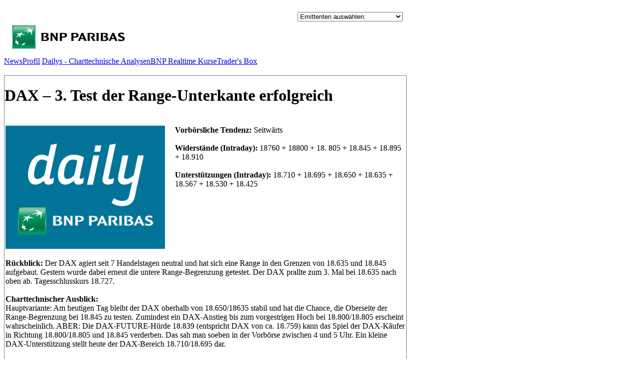

--- FILE ---
content_type: text/html; charset=utf-8
request_url: https://infoboard.zertifikatereport.de/bnpparibas/news_194128_dax_3_test_der_range_unterkante_erfolgreich.html
body_size: 8273
content:
<!DOCTYPE html PUBLIC "-//W3C//DTD XHTML 1.0 Transitional//EN" "http://www.w3.org/TR/2002/REC-xhtml1-20020801/DTD/xhtml1-transitional.dtd">
<html xmlns="http://www.w3.org/1999/xhtml">
<head>
<title>Zertifikatereport.de - Infoboard</title>
<meta http-equiv="Content-Type" content="text/html; charset=utf8" />
<meta name="description" content="" />
<link rel="stylesheet" type="text/css" href="https://hebelprodukte.de/css/hpr.css" />
<link rel="stylesheet" type="text/css" href="/infoboard.css" />

<script type="text/javascript" src="https://zertifikatereport.de/js/functions.js"></script>

</head>

<body id="home">

<table width="100%" border="0" cellspacing="0" cellpadding="0">
  <tr>
    <td width="808">
		<div id="bigsize_banner" style="margin:0px 0px 0px 10px; width:812px; text-align:right; float:none; height: 94px;">


<!-- Javascript-Tag : -->
<!--
<SCRIPT LANGUAGE="JavaScript1.1" SRC="http://www3.smartadserver.com/call/adj/106395/2863463/zervus_network.adorum/769x90/1769315372/no?[countgo]"></SCRIPT>
<NOSCRIPT><a href="http://www3.smartadserver.com/call/jumpi/106395/2863463/zervus_network.adorum/769x90/1769315372/no?" target="_blank">
<img src="http://www3.smartadserver.com/call/adi/106395/2863463/zervus_network.adorum/769x90/1769315372/no?" border="0"></a></NOSCRIPT>
-->

 

</div>
        <div id="wrapper">
        <div id="header">
		
          <!-- Insert Global JavaScript Code (ie language cookies); -->
<style type="text/css">
#bigsize_banner {display:none !important;}
</style>

<script type="text/javascript">
</script>

<script type="text/javascript">
	function change_location ( emittenten_url ) {
		if ( emittenten_url == '-1' ) {
			return;
		}

		var base = "http://infoboard.zertifikatereport.de";
		var new_url = base + '/' + emittenten_url;

		if ( emittenten_url == '0' ) {
			new_url = "http://infoboard.zertifikatereport.de";
		}
		document.location = new_url;
		
	}
</script>

<!--BNP Paribas-->


<div id="tophead">

         <table width="800" border="0" cellpadding="0" cellspacing="0">
            <tr>
              <td height="16" colspan="2" valign="middle">
              </td>
            </tr>
            <!--
            <tr>
              <td colspan="2" bgcolor="#000000" height="1"></td>
            </tr>
            -->
            <tr>
				<td style="padding-top: 10px">
					<div class="emittent_logo_tophead" >
						<img onClick="change_location('bnpparibas');" src="/infoboard-upload/fd4aef18605c9cb70da152dab4549ca6.jpg" title="Geld" border="0"/>
					</div>				
				</td>

			  
            <td align="right" valign="top"> 
			  	
				<select name="emittenten" size="1" onChange="change_location(this.options[this.selectedIndex].value);">
					<option value="-1">Emittenten ausw&auml;hlen:</option>
					
					<option value="lbbw">Landesbank Baden-Württemberg</option><option value="societegenerale">Société Générale</option><option value="ubs">UBS</option>					<option value="-1">&ndash;</option>
					<option value="0">&Uuml;bersicht</option>
				</select>
				
			</td>
            </tr>
          </table>


</div>


		  <div style="height:28px;" id="mainnavi">
			<a href="/bnpparibas">News</a><a href="/bnpparibas/profil">Profil</a>		  
			<a target="_blank" href="https://derivate.bnpparibas.com/service/daily/">Dailys - Charttechnische Analysen</a><a target="_blank" href="https://derivate.bnpparibas.com/realtime-kurse/">BNP Realtime Kurse</a><a target="_blank" href="https://derivate.bnpparibas.com/service/traders-box-app/">Trader's Box</a>	

		  </div>
		  <div id="subnavi" style="height:5px"></div>        
		  
		  
        </div>
        <!-- START -->
        
	<div id="container">
		<div id="content">
  <!-- ID
                -->
			<div id="conleft">
				 <div style="border: 1px solid #7e7e7e; margin: 4px 0px 0px 0px;">
				  <H1>DAX – 3. Test der Range-Unterkante erfolgreich</H1><br />
				  <div class="article-picture">
									  </div>
                                    <div style="padding:2px;">
                                    
                  
                                    



                  
				  
				                        <style type='text/css'>#csscustomNC { width: 100%; }#csscustomNC .content { clear: both; }#csscustomNC .disclaimer { font-size: 60%; margin-top: 25px; line-height: 13px; }#csscustomNC .spacer { height: 25px; }#csscustomNC .teaser { display: block; float: left; margin-right: 20px; width: 320px; margin-bottom: 20px; }#csscustomNC .tageschart img { max-width:100%; height: auto !important; border: 1px solid #dddddd; }#csscustomNC .minchart img { max-width:100%; height: auto !important; border: 1px solid #dddddd; }#csscustomNC img { max-width:100%; height: auto !important; }</style><div id='csscustomNC'><a href='https://derivate.bnpparibas.com/service/daily/' target='_blank' title='daily'><img class='teaser' src='https://zertifikatereport.de/infoboard-upload/dailydax.png' style=''></a><b>Vorb&ouml;rsliche Tendenz:</b> Seitwärts<br><br><b>Widerst&auml;nde (Intraday):</b> 18760 + 18800 + 18. 805 + 18.845 + 18.895 + 18.910<br><br><b>Unterst&uuml;tzungen (Intraday):</b> 18.710 + 18.695 + 18.650 + 18.635 + 18.567 + 18.530 + 18.425<br><br style='clear:left'><b>R&uuml;ckblick:</b> Der DAX agiert seit 7 Handelstagen neutral und hat sich eine Range in den Grenzen von 18.635 und 18.845 aufgebaut. Gestern wurde dabei erneut die untere Range-Begrenzung getestet. Der DAX prallte zum 3. Mal bei 18.635 nach oben ab. Tagesschlusskurs 18.727.<br><br><b>Charttechnischer Ausblick:</b><br>Hauptvariante: Am heutigen Tag bleibt der DAX oberhalb von 18.650/18635 stabil und hat die Chance, die Oberseite der Range-Begrenzung bei 18.845 zu testen. Zumindest ein DAX-Anstieg bis zum vorgestrigen Hoch bei 18.800/18.805 erscheint wahrscheinlich. ABER: Die DAX-FUTURE-Hürde 18.839 (entspricht DAX von ca. 18.759) kann das Spiel der DAX-Käufer in Richtung 18.800/18.805 und 18.845 verderben. Das sah man soeben in der Vorbörse zwischen 4 und 5 Uhr. Ein kleine DAX-Unterstützung stellt heute der DAX-Bereich 18.710/18.695 dar.<br><br><b>Tageschart:</b><br><img width='448px' src='https://news.derivate.bnpparibas.com/wp-content/plugins/newsletty/uploads/12_tageschart_1716358586.png'><br><small>Entwicklungen in der Vergangenheit sind kein Hinweis auf k&uuml;nftige Ertr&auml;ge und der Wert einer Investition in ein Finanzinstrument kann sowohl fallen als auch steigen. Investoren erlangen m&ouml;glicherweise nicht ihren urspr&uuml;nglich investierten Betrag zur&uuml;ck.</small><br><br><b>60 Minuten-Chart:</b><br><img width='448px' src='https://news.derivate.bnpparibas.com/wp-content/plugins/newsletty/uploads/12_sixty_minute_chart_1716358647.png'><br><small>Entwicklungen in der Vergangenheit sind kein Hinweis auf k&uuml;nftige Ertr&auml;ge und der Wert einer Investition in ein Finanzinstrument kann sowohl fallen als auch steigen. Investoren erlangen m&ouml;glicherweise nicht ihren urspr&uuml;nglich investierten Betrag zur&uuml;ck.</small><br><br><p><small><strong>Wichtige rechtliche Hinweise – bitte lesen</strong>. Dieser Beitrag von BNP Paribas S.A. – Niederlassung Deutschland ist eine Produktinformation und Werbe- bzw. Marketingmitteilung, die sich an private und professionelle Kunden in Deutschland und Österreich richtet, wie definiert in § 67 deutsches Wertpapierhandelsgesetz (WpHG) und § 1 Z 35 und 36 österreichisches Wertpapieraufsichtsgesetz 2018 (WAG 2018). Er stellt weder ein Angebot noch eine Beratung, Empfehlung oder Aufforderung zum Kauf, Verkauf oder Halten irgendeiner Finanzanlage dar. Ferner handelt es sich nicht um eine Aufforderung, ein solches Angebot zu stellen. Insbesondere stellt dieser Beitrag keine Anlageberatung bzw. Anlageempfehlung dar, weil er die persönlichen Verhältnisse des jeweiligen Anlegers nicht berücksichtigt.</p><p>Es handelt sich um eine Werbe- bzw. Marketingmitteilung, die weder den gesetzlichen Anforderungen zur Gewährleistung der Unvoreingenommenheit bzw. der Förderung der Unabhängigkeit von Finanzanalysen noch dem Verbot des Handels im Anschluss an die Verbreitung von Finanzanalysen unterliegt. Der Erwerb von hierin beschriebenen Finanzinstrumenten bzw. Wertpapieren erfolgt ausschließlich auf Basis der im jeweiligen Prospekt nebst etwaigen Nachträgen und den endgültigen Angebotsbedingungen enthaltenen Informationen. Diese Dokumente können in elektronischer Form unter&nbsp;<a href='http://www.derivate.bnpparibas.com/'>www.derivate.bnpparibas.com</a>&nbsp;unter Eingabe der jeweiligen Wertpapierkennnummer (WKN oder ISIN) des Produkts bzw. der jeweilige Basisprospekt unter&nbsp;<a href='https://www.derivate.bnpparibas.com/service/basisprospekte'>www.derivate.bnpparibas.com/service/basisprospekte</a> abgerufen werden. Ebenso erhalten Sie diese Dokumente in deutscher oder englischer Sprache in elektronischer Form per Mail von derivate@bnpparibas.com bzw. in Papierform kostenfrei in Deutschland von BNP Paribas Emissions- und Handelsgesellschaft mbH Frankfurt am Main, Senckenberganlage 19, 60325 Frankfurt am Main.</p><p>Diese Werbe- bzw. Marketingmitteilung ersetzt keine persönliche Beratung. BNP Paribas S.A. rät dringend, vor jeder Anlageentscheidung eine persönliche Beratung in Anspruch zu nehmen. Um potenzielle Risiken und Chancen der Entscheidung, in das Wertpapier zu investieren, vollends zu verstehen wird ausdrücklich empfohlen, den jeweiligen Prospekt nebst etwaigen Nachträgen, die jeweiligen endgültigen Angebotsbedingungen sowie das jeweilige Basisinformationsblatt (KID) gut durchzulesen, bevor Anleger eine Anlageentscheidung treffen. BNP Paribas S.A (samt Zweigniederlassungen) ist kein Steuerberater und prüft nicht, ob eine Anlageentscheidung für den Kunden steuerlich günstig ist. Die steuerliche Behandlung hängt von den persönlichen Verhältnissen des Kunden ab und kann künftig Änderungen unterworfen sein. Kurse bzw. der Wert eines Finanzinstruments können steigen und fallen.</p><p><strong>Basisinformationsblatt:&nbsp;</strong>Für die hierin beschriebenen Wertpapiere steht ein Basisinformationsblatt (KID) zur Verfügung. Dieses erhalten Sie in deutscher oder englischer Sprache kostenfrei in Deutschland von BNP Paribas Emissions- und Handelsgesellschaft mbH Frankfurt am Main, Senckenberganlage 19, 60325 Frankfurt am Main sowie unter <a href='http://www.derivate.bnpparibas.com/'>www.derivate.bnpparibas.com</a>&nbsp;unter Eingabe der Wertpapierkennnummer (WKN oder ISIN) des Wertpapiers.</p><p><strong>Warnhinweis:&nbsp;</strong>Sie sind im Begriff, ein Produkt zu erwerben, das nicht einfach ist und schwer zu verstehen sein kann.</p><p><strong>Hinweis auf bestehende Interessenkonflikte zu den besprochenen Wertpapieren/Basiswerten bzw. Produkten, die auf diesen Wertpapieren/Basiswerten basieren:</strong>&nbsp;Als Universalbank kann BNP Paribas S.A., ein mit ihr verbundenes Unternehmen oder eine andere Gesellschaft der BNP Paribas Gruppe mit Emittenten von in dem Beitrag genannten Wertpapieren/Basiswerten in einer umfassenden Geschäftsbeziehung stehen (zum Beispiel Dienstleistungen im Investmentbanking oder Kreditgeschäfte). Sie kann hierbei in Besitz von Erkenntnissen oder Informationen gelangen, die in dieser Werbe- bzw. Marketingmitteilung nicht berücksichtigt sind. BNP Paribas S.A., ein mit ihr verbundenes Unternehmen oder eine andere Gesellschaft der BNP Paribas Gruppe oder auch Kunden von BNP Paribas S.A. können auf eigene Rechnung Geschäfte in oder mit Bezug auf die in dieser Werbemitteilung angesprochenen Wertpapiere/Basiswerte getätigt haben oder als Marketmaker für diese agieren. Diese Geschäfte (zum Beispiel das Eingehen eigener Positionen in Form von Hedge-Geschäften) können sich nachteilig auf den Marktpreis, Kurs, Index oder andere Faktoren der jeweiligen genannten Produkte und damit auch auf den Wert der jeweiligen genannten Produkte auswirken. BNP Paribas S.A. unterhält interne organisatorische, administrative und regulative Vorkehrungen zur Prävention und Behandlung von Interessenkonflikten.</p><p><strong>Wichtige Information für US-Personen:</strong>&nbsp;Die hierin beschriebenen Produkte und Leistungen sind nicht an US Personen gerichtet. Dieser Beitrag darf nicht in die USA eingeführt oder gesandt oder in den USA oder an US-Personen verteilt werden.</p><p><strong>Emittentenrisiko:</strong>&nbsp;Die in diesem Beitrag beschriebenen Wertpapiere werden von BNP Paribas Emissions- und Handelsgesellschaft mbH Frankfurt am Main emittiert und von der BNP Paribas S.A. garantiert. Als Inhaberschuldverschreibungen unterliegen die von BNP Paribas Emissions- und Handelsgesellschaft mbH Frankfurt am Main emittierten und von der BNP Paribas S.A. garantierten Wertpapiere&nbsp;<strong>keiner Einlagensicherung</strong>. Der Anleger trägt daher mit Erwerb des Wertpapiers das&nbsp;<strong>Ausfallrisiko</strong>&nbsp;der Emittentin sowie der Garantin. Angaben zum maßgeblichen Rating von BNP Paribas S.A. sind unter&nbsp;<a href='http://www.derivate.bnpparibas.com/'>www.derivate.bnpparibas.com</a>&nbsp;erhältlich. Ein&nbsp;<strong>Totalverlust</strong>&nbsp;des vom Anleger eingesetzten Kapitals ist möglich.</p><p><strong>Marken:&nbsp;</strong>DAX® und TecDAX® sind eingetragene Marken der Deutschen Börse AG. STOXXSM , STOXX 50SM und EURO STOXX 50SM Index sind Marken der STOXX Limited. STOXX Limited ist ein Unternehmen der Deutschen Börse. SMI® ist eine eingetragene Marke der SIX Swiss Exchange. ATX&nbsp;(Austrian Traded Index®) und RDX (Russian Depository Index®) werden durch die Wiener Börse AG real-time berechnet und veröffentlicht. WIG 20® ist eine eingetragene Marke der Warsaw Stock Exchange. BUX® ist eine eingetragene Marke der Budapest Stock Exchange. Dow Jones Industrial AverageSM ist ein Dienstleistungszeichen von McGraw-Hill Companies. S&amp;P 500® ist ein eingetragenes Warenzeichen der McGraw-Hill Companies, Inc. Nasdaq 100® ist eine eingetragene Marke von The Nasdaq Stock Market, Inc. NYSE Arca Gold Bugs Index ist Eigentum der NYSE Euronext. Nikkei 225® Index ist Eigentum der Nihon Keizai Shimbun, Inc. TOPIX® ist Eigentum der Japan Exchange Group. Hang Seng IndexSM und Hang Seng China Enterprises IndexSM sind Eigentum von Hang Seng Indexes Company Limited. KOSPI 200SM ist Eigentum der Korea Stock Exchange. SET 50SM ist ein eingetragenes Warenzeichen der Stock Exchange of Thailand. MSCI® ist ein eingetragenes Warenzeichen von MSCI Inc. IBEX 35 ist ein eingetragenes Warenzeichen der &nbsp;Sociedad de Bolsas S.A. CECE EUR Index ® ist Eigentum und eingetragenes Warenzeichen der Wiener Börse AG. Der FTSE/ASE 20 Index® ist gemeinsames Eigentum der Athens Stock Exchange und von FTSE International Limited und wurde für den Gebrauch durch BNP Paribas S.A. – Niederlassung Deutschland lizenziert. FTSE International Limited fördert, unterstützt oder bewirbt nicht diese Produkte. FTSE™, FTSE® und Footsie® sind registrierte Marken der London Stock Exchange Plc und The Financial Times Limited und werden von FTSE International unter einer Lizenz verwendet. NIFTY 50SM ist ein eingetragenes Warenzeichen der National Stock Exchange of India. S&amp;P Toronto Stock Exchange 60 Index® ist ein eingetragenes Warenzeichen der McGraw-Hill Companies Inc. Dow Jones Turkey Titans 20 Index ist eine Dienstleistungsmarke von Dow Jones &amp; Company, Inc. und wurde für den Gebrauch durch BNP Paribas S.A. – Niederlassung Deutschland lizenziert. LPX 50® und LPX® Major Market Index sind eingetragene Marken der LPX GmbH, Basel. GPR 250 Global Index ist eingetragenes Warenzeichen von Global Property Research. MSCI® World Index und MSCI® Emerging Markets sind eingetragene Warenzeichen von MSCI Inc.</p><p>Das vorliegende Dokument wurde von der BNP Paribas S.A. Niederlassung Deutschland erstellt, eine Niederlassung der BNP Paribas S.A. mit Hauptsitz in Paris, Frankreich. BNP Paribas S.A. Niederlassung Deutschland, Senckenberganlage 19, 60325 Frankfurt am Main wird von der Europäischen Zentralbank (EZB) und der Autorité de Contrôle Prudentiel et de Résolution (ACPR) beaufsichtigt, ist von der Bundesanstalt für Finanzdienstleistungsaufsicht (BaFin) zugelassen und ist Gegenstand beschränkter Regulierung durch die BaFin. BNP Paribas S.A. ist von der EZB und der ACPR zugelassen und wird von der Autorité des Marchés Financiers in Frankreich beaufsichtigt. BNP Paribas S.A. ist als Gesellschaft mit beschränkter Haftung in Frankreich eingetragen. Sitz: 16 Boulevard des Italiens, 75009 Paris, France. <a href='http://www.bnpparibas.com/'>www.bnpparibas.com</a>.</p><p><strong>© 2021 BNP Paribas.</strong>&nbsp;Alle Rechte vorbehalten. Wiedergabe oder Vervielfältigung des Inhalts dieses Beitrag oder von Teilen davon in jeglicher Form ohne unsere vorherige Einwilligung sind untersagt.</p></small></div>					  
				  					  


				</div>
				
				</div>	 
			</div>

			<div id="conright">
				 <div style="border: 1px solid #7e7e7e; margin: 4px 0px 0px 0px;"><H3>News</H3><div style="text-align:left; padding:2px;">
				 
<table width="100%" class="data" id="tablestructure"><tbody><tr class="odd"><td width="17%" valign="top" class="#">23.01.2025</td><td width="83%" class="#"><A href="/bnpparibas/news_198584_dax_Überhitzung_nimmt_zu.html">DAX – Überhitzung nimmt zu</a></td></tr><tr class="even"><td width="17%" valign="top" class="#">23.01.2025</td><td width="83%" class="#"><A href="/bnpparibas/news_198578_gold_trendkanal_überwunden.html">Gold - Trendkanal überwunden</a></td></tr><tr class="odd"><td width="17%" valign="top" class="#">22.01.2025</td><td width="83%" class="#"><A href="/bnpparibas/news_198558_dax_start_auf_neuen_hochs.html">DAX – Start auf neuen Hochs</a></td></tr><tr class="even"><td width="17%" valign="top" class="#">22.01.2025</td><td width="83%" class="#"><A href="/bnpparibas/news_198557_platin_ausbruchsschance.html">Platin - Ausbruchsschance</a></td></tr><tr class="odd"><td width="17%" valign="top" class="#">21.01.2025</td><td width="83%" class="#"><A href="/bnpparibas/news_198543_dax_größeres_kursziel_erreicht.html">DAX – Größeres Kursziel erreicht</a></td></tr><tr class="even"><td width="17%" valign="top" class="#">21.01.2025</td><td width="83%" class="#"><A href="/bnpparibas/news_198540_allianz_nach_ausbruch_weiteres_aufwärtspotenzial.html">Allianz –Nach Ausbruch weiteres Aufwärtspotenzial</a></td></tr><tr class="odd"><td width="17%" valign="top" class="#">20.01.2025</td><td width="83%" class="#"><A href="/bnpparibas/news_198525_dax_Überirdisches_aufwärtstempo.html">DAX – Überirdisches Aufwärtstempo</a></td></tr><tr class="even"><td width="17%" valign="top" class="#">20.01.2025</td><td width="83%" class="#"><A href="/bnpparibas/news_198524_gold_käufer_müssen_am_ball_bleiben.html">Gold - Käufer müssen am Ball bleiben</a></td></tr><tr class="odd"><td width="17%" valign="top" class="#">17.01.2025</td><td width="83%" class="#"><A href="/bnpparibas/news_198506_dax_index_zieht_sehr_hohe_kreise.html">DAX – Index zieht sehr hohe Kreise</a></td></tr><tr class="even"><td width="17%" valign="top" class="#">17.01.2025</td><td width="83%" class="#"><A href="/bnpparibas/news_198505_palladium_auf_aufwärtstrendlinie_aufgesetzt.html">Palladium - Auf Aufwärtstrendlinie aufgesetzt</a></td></tr><tr class="odd"><td width="17%" valign="top" class="#">16.01.2025</td><td width="83%" class="#"><A href="/bnpparibas/news_198490_dax_sehr_starker_dax.html">DAX – Sehr starker DAX</a></td></tr><tr class="even"><td width="17%" valign="top" class="#">16.01.2025</td><td width="83%" class="#"><A href="/bnpparibas/news_198489_bayer_stabilisierungsversuch_mit_kleinen_erfolgen.html">Bayer – Stabilisierungsversuch mit kleinen Erfolgen</a></td></tr><tr class="odd"><td width="17%" valign="top" class="#">15.01.2025</td><td width="83%" class="#"><A href="/bnpparibas/news_198470_dax_käufer_unentschlossen.html">DAX – Käufer unentschlossen</a></td></tr><tr class="even"><td width="17%" valign="top" class="#">15.01.2025</td><td width="83%" class="#"><A href="/bnpparibas/news_198469_platin_bullische_vorzeichen_gelten_noch.html">Platin - Bullische Vorzeichen gelten noch</a></td></tr><tr class="odd"><td width="17%" valign="top" class="#">14.01.2025</td><td width="83%" class="#"><A href="/bnpparibas/news_198460_dax_dreistelliger_anstieg_über_vortagestief.html">DAX – Dreistelliger Anstieg über Vortagestief</a></td></tr><tr class="even"><td width="17%" valign="top" class="#">14.01.2025</td><td width="83%" class="#"><A href="/bnpparibas/news_198455_apple_bullisches_szenario_gerade_noch_intakt.html">Apple – Bullisches Szenario gerade noch intakt</a></td></tr><tr class="odd"><td width="17%" valign="top" class="#">13.01.2025</td><td width="83%" class="#"><A href="/bnpparibas/news_198434_dax_kleine_topbildung_vollendet.html">DAX – Kleine Topbildung vollendet</a></td></tr><tr class="even"><td width="17%" valign="top" class="#">13.01.2025</td><td width="83%" class="#"><A href="/bnpparibas/news_198433_gold_widerstand_und_trendlinie_überschritten.html">Gold - Widerstand und Trendlinie überschritten</a></td></tr><tr class="odd"><td width="17%" valign="top" class="#">10.01.2025</td><td width="83%" class="#"><A href="/bnpparibas/news_198415_dax_weitere_anstiegschancen.html">DAX – Weitere Anstiegschancen</a></td></tr><tr class="even"><td width="17%" valign="top" class="#">10.01.2025</td><td width="83%" class="#"><A href="/bnpparibas/news_198410_palladium_aussicht_auf_ende_des_abwärtstrends.html">Palladium - Aussicht auf Ende des Abwärtstrends</a></td></tr><tr class="odd"><td width="17%" valign="top" class="#">09.01.2025</td><td width="83%" class="#"><A href="/bnpparibas/news_198398_dax_allzeithoch_zone_erreicht.html">DAX – Allzeithoch-Zone erreicht</a></td></tr><tr class="even"><td width="17%" valign="top" class="#">09.01.2025</td><td width="83%" class="#"><A href="/bnpparibas/news_198395_eur_usd_fortsetzung_der_abwärtsbewegung.html">EUR/USD – Fortsetzung der Abwärtsbewegung</a></td></tr><tr class="odd"><td width="17%" valign="top" class="#">08.01.2025</td><td width="83%" class="#"><A href="/bnpparibas/news_198379_dax_kursziel_erreicht_richtungsentscheid.html">DAX – Kursziel erreicht, Richtungsentscheid</a></td></tr><tr class="even"><td width="17%" valign="top" class="#">08.01.2025</td><td width="83%" class="#"><A href="/bnpparibas/news_198375_platin_ausbruchschance_kaum_gefährdet.html">Platin - Ausbruchschance kaum gefährdet</a></td></tr><tr class="odd"><td width="17%" valign="top" class="#">07.01.2025</td><td width="83%" class="#"><A href="/bnpparibas/news_198359_dax_das_wochenziel_ist_nahe.html">DAX – Das Wochenziel ist nahe</a></td></tr><tr class="even"><td width="17%" valign="top" class="#">07.01.2025</td><td width="83%" class="#"><A href="/bnpparibas/news_198358_alphabet_startschuss_für_rallyphase.html">Alphabet – Startschuss für Rallyphase</a></td></tr><tr class="odd"><td width="17%" valign="top" class="#">06.01.2025</td><td width="83%" class="#"><A href="/bnpparibas/news_198346_dax_feiertagsmodus.html">DAX – Feiertagsmodus</a></td></tr><tr class="even"><td width="17%" valign="top" class="#">06.01.2025</td><td width="83%" class="#"><A href="/bnpparibas/news_198345_eur_usd_gewinne_haben_sich_gehalten.html">EUR/USD – Gewinne haben sich gehalten</a></td></tr><tr class="odd"><td width="17%" valign="top" class="#">03.01.2025</td><td width="83%" class="#"><A href="/bnpparibas/news_198327_dax_es_ist_feiertagshandel.html">DAX – Es ist Feiertagshandel</a></td></tr><tr class="even"><td width="17%" valign="top" class="#">03.01.2025</td><td width="83%" class="#"><A href="/bnpparibas/news_198326_eur_usd_kursverluste_drohen.html">EUR/USD – Kursverluste drohen</a></td></tr><tr class="odd"><td width="17%" valign="top" class="#">02.01.2025</td><td width="83%" class="#"><A href="/bnpparibas/news_198315_apple_kurzfristige_konsolidierung.html">Apple - kurzfristige Konsolidierung</a></td></tr><tr class="even"><td width="17%" valign="top" class="#">30.12.2024</td><td width="83%" class="#"><A href="/bnpparibas/news_198297_dax_anfängliche_schwäche.html">DAX – Anfängliche Schwäche</a></td></tr><tr class="odd"><td width="17%" valign="top" class="#">30.12.2024</td><td width="83%" class="#"><A href="/bnpparibas/news_198296_super_micro_kleine_konsolidierung.html">Super Micro - kleine Konsolidierung</a></td></tr><tr class="even"><td width="17%" valign="top" class="#">27.12.2024</td><td width="83%" class="#"><A href="/bnpparibas/news_198281_dax_nicht_vom_gap_up_profitiert.html">DAX – Nicht vom Gap-up profitiert</a></td></tr><tr class="odd"><td width="17%" valign="top" class="#">27.12.2024</td><td width="83%" class="#"><A href="/bnpparibas/news_198280_eur_usd_käufer_starten_ausbruchsversuch.html">EUR/USD – Käufer starten Ausbruchsversuch</a></td></tr><tr class="even"><td width="17%" valign="top" class="#">23.12.2024</td><td width="83%" class="#"><A href="/bnpparibas/news_198260_dax_weihnachts_rally_gestartet.html">DAX – Weihnachts-Rally gestartet</a></td></tr><tr class="odd"><td width="17%" valign="top" class="#">23.12.2024</td><td width="83%" class="#"><A href="/bnpparibas/news_198258_microsoft_erneuter_aufwärtsschub.html">Microsoft - erneuter Aufwärtsschub</a></td></tr><tr class="even"><td width="17%" valign="top" class="#">20.12.2024</td><td width="83%" class="#"><A href="/bnpparibas/news_198241_dax_weit_unter_der_runden_marke.html">DAX – Weit unter der runden Marke</a></td></tr><tr class="odd"><td width="17%" valign="top" class="#">20.12.2024</td><td width="83%" class="#"><A href="/bnpparibas/news_198240_palladium_abwärtstrend_vor_fortsetzung.html">Palladium - Abwärtstrend vor Fortsetzung</a></td></tr><tr class="even"><td width="17%" valign="top" class="#">19.12.2024</td><td width="83%" class="#"><A href="/bnpparibas/news_198222_dax_der_dax_erreicht_heute_die_runde_marke.html">DAX – Der DAX erreicht heute die runde Marke</a></td></tr></tbody></table>				  
				 
			 
				 </div></div>
				
			</div>

      <br>                  

      <br>                  
      <br>                  
      <br>                  
      <br>                  
      <br>                  
      <br>                  
      <br>                  
      <br>                  
      <br>                  
      <br>                  
      <br>                  
      <br>                  
      <br>                  
      <br>                  
      <br>                  
      <br>                  
      <br>                  
      <br>                  
      <br>                  
      <br>                  
      <br>                  
      <br>                  
      <br>                  
          

		</div>
	</div>
       <!-- ENDE -->            
		<br /><br /><br /><br /><br /><br /><br /><br /><br /><br /><br /><br />

<div id="bottom" style="clear:both; margin:10px 10px 0px 0px; height:32px; background-color:#c6ca88; background-image:url(https://hebelprodukte.de/image/footer.png); background-repeat:repeat-y; PADDING-LEFT: 10px; padding:2px 0px 0px 10px; font-family:Arial, Helvetica, sans-serif; font-size:12px;">



    Inhalte:                 <a style="color:#000;" href="https://zertifikatereport.de/">Home</a> + <a style="color:#000;" href="https://zertifikatereport.de//impressum.php">Impressum</a>
    <br />&copy; 2002 - 2026 - &quot;<strong>ZERVUS</strong>&quot; - Kozubek & Schaffelner OG - 
    Alle Rechte vorbehalten - Alle Angaben ohne Gew&auml;hr


	
    </div>
    

	

</div>
    
</div>
      </div>
      </td>
    <td valign="top" id="wallpaper_bg">
		    </td>
  </tr>
</table>

</body>
</html>



--- FILE ---
content_type: text/css
request_url: https://infoboard.zertifikatereport.de/infoboard.css
body_size: 845
content:
.zervus-h4 {
	background-image: url(../image/tbl_back_tease.gif); BACKGROUND-COLOR: #f0efbc;
}
#home #infoboard-rtab {
	background-image:url("https://zertifikatereport.de/image/rtab-sprite-clean.png");
	background-repeat:no-repeat;
	background-position: 0px 0px;
	height:28px;
}

#home #infoboard-rtab a {
	display:inline;
	color:#FFF;
	font-weight:bold;
	font-family:MS Sans Serif, MS Reference Sans Serif, Arial, Helvetica;
	font-size:12px;
	padding:0px 29px 6px 10px;
	text-decoration:none;
	background-image:url("https://zertifikatereport.de/image/rtab-sprite-arrow.png");
	background-color: transparent;
	background-repeat: no-repeat;
	background-position: 0 0.3em;
}

#infoboard-admin {
	background-color: #EFEFEF;
	font-family: Arial, Helvetica, sans-serif;
	font-size: 14px;
}

#infoboard-admin #head h1 {
  font-size: 1.5em;
  height: 10px;
  margin: 5px;
  text-align: right;
}

#infoboard-admin #navigation {
  position: absolute;
  top: 55px;
  left: 20px;
  height: 10px;
}

.download-item {
 float: left;
 width: 220px;
 padding: 5px;
}

.download-item img {
 margin-right: 10px;
 float: left;
 width: 30px;
}

.download-item-clearer {
 clear: left;
}

.download-item-overview {
 float: left;
 width: 240px;
 padding: 5px;
}

.download-item-overview img {
 margin-right: 10px;
 float: left;
 width: 70px;
}

.download-item-overview-clearer {
 clear: left;
}



#infoboard-admin #content {
  margin-left: 200px;
}
#infoboard-admin #content li {
  width: 250px;
  list-style-type: square;
}

#infoboard-admin #content .noborder td {
	border: 0px;
}

#infoboard-admin #content .right-align td {
	text-align: right;
}

#infoboard-admin #content table {
	background-color: #FFFFFF;
	border-collapse: collapse;
}

#infoboard-admin #content th {
	border: 0px;
	background-color: #FFFFFF;
}

#infoboard-admin #content td {
	border: 1px solid black;
	vertical-align: top;
	text-align: left;
}



#infoboard-admin a:link {
	color: #000000;
}
#infoboard-admin a:visited {
	color: #000000;
}
#infoboard-admin a:hover {
	color: #000000;
}
#infoboard-admin a:active {
	color: #000000;
}

.emittent_logo_tophead img {
	padding: 5px;
	max-height: 70px;
	max-width: 300px;
}

.article-picture img {
	padding: 10px;
	float: right;
	clear: left;
	max-height: 100px;
}


.pdf {
	display: block;
	background-color: transparent;
	background-image: url("/pdf_icon.jpg");
	background-repeat: no-repeat;
	background-position: 0 0.2em;
	margin-left: 0px;
	padding: 5px 20px;
	text-decoration: none;
	list-style-type: none;
}
